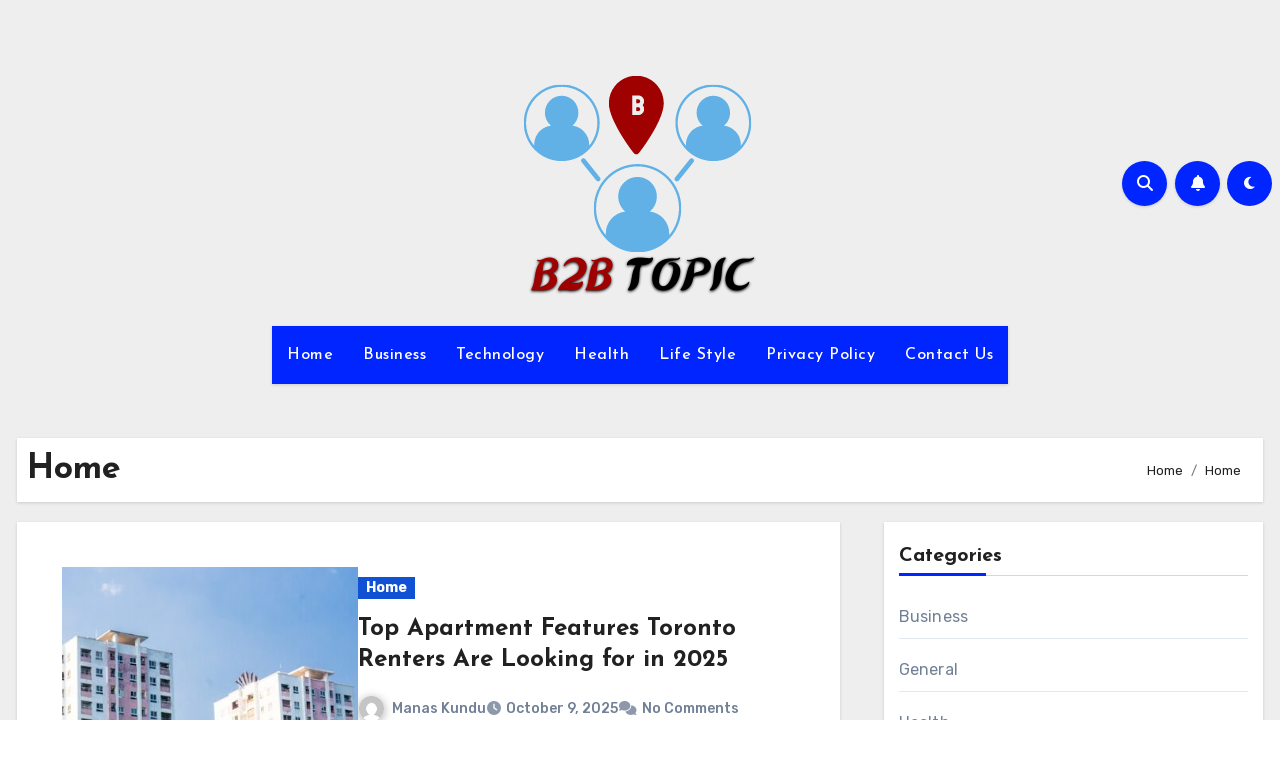

--- FILE ---
content_type: text/html; charset=UTF-8
request_url: https://b2btopic.com/category/home/
body_size: 20081
content:
<!DOCTYPE html>
<html lang="en-US" prefix="og: https://ogp.me/ns#">
<head>
<meta charset="UTF-8">
<meta name="viewport" content="width=device-width, initial-scale=1">
<link rel="profile" href="http://gmpg.org/xfn/11">

<!-- Search Engine Optimization by Rank Math PRO - https://rankmath.com/ -->
<title>Home - B2btopic.com</title>
<meta name="robots" content="index, follow, max-snippet:-1, max-video-preview:-1, max-image-preview:large"/>
<link rel="canonical" href="https://b2btopic.com/category/home/" />
<link rel="next" href="https://b2btopic.com/category/home/page/2/" />
<meta property="og:locale" content="en_US" />
<meta property="og:type" content="article" />
<meta property="og:title" content="Home - B2btopic.com" />
<meta property="og:url" content="https://b2btopic.com/category/home/" />
<meta property="og:site_name" content="b2btopic.com" />
<meta name="twitter:card" content="summary_large_image" />
<meta name="twitter:title" content="Home - B2btopic.com" />
<meta name="twitter:label1" content="Posts" />
<meta name="twitter:data1" content="19" />
<script type="application/ld+json" class="rank-math-schema-pro">{"@context":"https://schema.org","@graph":[{"@type":"Person","@id":"https://b2btopic.com/#person","name":"Manas","image":{"@type":"ImageObject","@id":"https://b2btopic.com/#logo","url":"https://b2btopic.com/wp-content/uploads/2022/01/cropped-B2B-LOGO.png","contentUrl":"https://b2btopic.com/wp-content/uploads/2022/01/cropped-B2B-LOGO.png","caption":"b2btopic.com","inLanguage":"en-US","width":"296","height":"226"}},{"@type":"WebSite","@id":"https://b2btopic.com/#website","url":"https://b2btopic.com","name":"b2btopic.com","publisher":{"@id":"https://b2btopic.com/#person"},"inLanguage":"en-US"},{"@type":"CollectionPage","@id":"https://b2btopic.com/category/home/#webpage","url":"https://b2btopic.com/category/home/","name":"Home - B2btopic.com","isPartOf":{"@id":"https://b2btopic.com/#website"},"inLanguage":"en-US"}]}</script>
<!-- /Rank Math WordPress SEO plugin -->

<link rel='dns-prefetch' href='//fonts.googleapis.com' />
<link rel="alternate" type="application/rss+xml" title="B2btopic.com &raquo; Feed" href="https://b2btopic.com/feed/" />
<link rel="alternate" type="application/rss+xml" title="B2btopic.com &raquo; Home Category Feed" href="https://b2btopic.com/category/home/feed/" />
<style id='wp-img-auto-sizes-contain-inline-css' type='text/css'>
img:is([sizes=auto i],[sizes^="auto," i]){contain-intrinsic-size:3000px 1500px}
/*# sourceURL=wp-img-auto-sizes-contain-inline-css */
</style>
<style id='wp-emoji-styles-inline-css' type='text/css'>

	img.wp-smiley, img.emoji {
		display: inline !important;
		border: none !important;
		box-shadow: none !important;
		height: 1em !important;
		width: 1em !important;
		margin: 0 0.07em !important;
		vertical-align: -0.1em !important;
		background: none !important;
		padding: 0 !important;
	}
/*# sourceURL=wp-emoji-styles-inline-css */
</style>
<style id='wp-block-library-inline-css' type='text/css'>
:root{--wp-block-synced-color:#7a00df;--wp-block-synced-color--rgb:122,0,223;--wp-bound-block-color:var(--wp-block-synced-color);--wp-editor-canvas-background:#ddd;--wp-admin-theme-color:#007cba;--wp-admin-theme-color--rgb:0,124,186;--wp-admin-theme-color-darker-10:#006ba1;--wp-admin-theme-color-darker-10--rgb:0,107,160.5;--wp-admin-theme-color-darker-20:#005a87;--wp-admin-theme-color-darker-20--rgb:0,90,135;--wp-admin-border-width-focus:2px}@media (min-resolution:192dpi){:root{--wp-admin-border-width-focus:1.5px}}.wp-element-button{cursor:pointer}:root .has-very-light-gray-background-color{background-color:#eee}:root .has-very-dark-gray-background-color{background-color:#313131}:root .has-very-light-gray-color{color:#eee}:root .has-very-dark-gray-color{color:#313131}:root .has-vivid-green-cyan-to-vivid-cyan-blue-gradient-background{background:linear-gradient(135deg,#00d084,#0693e3)}:root .has-purple-crush-gradient-background{background:linear-gradient(135deg,#34e2e4,#4721fb 50%,#ab1dfe)}:root .has-hazy-dawn-gradient-background{background:linear-gradient(135deg,#faaca8,#dad0ec)}:root .has-subdued-olive-gradient-background{background:linear-gradient(135deg,#fafae1,#67a671)}:root .has-atomic-cream-gradient-background{background:linear-gradient(135deg,#fdd79a,#004a59)}:root .has-nightshade-gradient-background{background:linear-gradient(135deg,#330968,#31cdcf)}:root .has-midnight-gradient-background{background:linear-gradient(135deg,#020381,#2874fc)}:root{--wp--preset--font-size--normal:16px;--wp--preset--font-size--huge:42px}.has-regular-font-size{font-size:1em}.has-larger-font-size{font-size:2.625em}.has-normal-font-size{font-size:var(--wp--preset--font-size--normal)}.has-huge-font-size{font-size:var(--wp--preset--font-size--huge)}.has-text-align-center{text-align:center}.has-text-align-left{text-align:left}.has-text-align-right{text-align:right}.has-fit-text{white-space:nowrap!important}#end-resizable-editor-section{display:none}.aligncenter{clear:both}.items-justified-left{justify-content:flex-start}.items-justified-center{justify-content:center}.items-justified-right{justify-content:flex-end}.items-justified-space-between{justify-content:space-between}.screen-reader-text{border:0;clip-path:inset(50%);height:1px;margin:-1px;overflow:hidden;padding:0;position:absolute;width:1px;word-wrap:normal!important}.screen-reader-text:focus{background-color:#ddd;clip-path:none;color:#444;display:block;font-size:1em;height:auto;left:5px;line-height:normal;padding:15px 23px 14px;text-decoration:none;top:5px;width:auto;z-index:100000}html :where(.has-border-color){border-style:solid}html :where([style*=border-top-color]){border-top-style:solid}html :where([style*=border-right-color]){border-right-style:solid}html :where([style*=border-bottom-color]){border-bottom-style:solid}html :where([style*=border-left-color]){border-left-style:solid}html :where([style*=border-width]){border-style:solid}html :where([style*=border-top-width]){border-top-style:solid}html :where([style*=border-right-width]){border-right-style:solid}html :where([style*=border-bottom-width]){border-bottom-style:solid}html :where([style*=border-left-width]){border-left-style:solid}html :where(img[class*=wp-image-]){height:auto;max-width:100%}:where(figure){margin:0 0 1em}html :where(.is-position-sticky){--wp-admin--admin-bar--position-offset:var(--wp-admin--admin-bar--height,0px)}@media screen and (max-width:600px){html :where(.is-position-sticky){--wp-admin--admin-bar--position-offset:0px}}

/*# sourceURL=wp-block-library-inline-css */
</style><style id='wp-block-categories-inline-css' type='text/css'>
.wp-block-categories{box-sizing:border-box}.wp-block-categories.alignleft{margin-right:2em}.wp-block-categories.alignright{margin-left:2em}.wp-block-categories.wp-block-categories-dropdown.aligncenter{text-align:center}.wp-block-categories .wp-block-categories__label{display:block;width:100%}
/*# sourceURL=https://b2btopic.com/wp-includes/blocks/categories/style.min.css */
</style>
<style id='wp-block-heading-inline-css' type='text/css'>
h1:where(.wp-block-heading).has-background,h2:where(.wp-block-heading).has-background,h3:where(.wp-block-heading).has-background,h4:where(.wp-block-heading).has-background,h5:where(.wp-block-heading).has-background,h6:where(.wp-block-heading).has-background{padding:1.25em 2.375em}h1.has-text-align-left[style*=writing-mode]:where([style*=vertical-lr]),h1.has-text-align-right[style*=writing-mode]:where([style*=vertical-rl]),h2.has-text-align-left[style*=writing-mode]:where([style*=vertical-lr]),h2.has-text-align-right[style*=writing-mode]:where([style*=vertical-rl]),h3.has-text-align-left[style*=writing-mode]:where([style*=vertical-lr]),h3.has-text-align-right[style*=writing-mode]:where([style*=vertical-rl]),h4.has-text-align-left[style*=writing-mode]:where([style*=vertical-lr]),h4.has-text-align-right[style*=writing-mode]:where([style*=vertical-rl]),h5.has-text-align-left[style*=writing-mode]:where([style*=vertical-lr]),h5.has-text-align-right[style*=writing-mode]:where([style*=vertical-rl]),h6.has-text-align-left[style*=writing-mode]:where([style*=vertical-lr]),h6.has-text-align-right[style*=writing-mode]:where([style*=vertical-rl]){rotate:180deg}
/*# sourceURL=https://b2btopic.com/wp-includes/blocks/heading/style.min.css */
</style>
<style id='wp-block-group-inline-css' type='text/css'>
.wp-block-group{box-sizing:border-box}:where(.wp-block-group.wp-block-group-is-layout-constrained){position:relative}
/*# sourceURL=https://b2btopic.com/wp-includes/blocks/group/style.min.css */
</style>
<style id='wp-block-group-theme-inline-css' type='text/css'>
:where(.wp-block-group.has-background){padding:1.25em 2.375em}
/*# sourceURL=https://b2btopic.com/wp-includes/blocks/group/theme.min.css */
</style>
<style id='wp-block-paragraph-inline-css' type='text/css'>
.is-small-text{font-size:.875em}.is-regular-text{font-size:1em}.is-large-text{font-size:2.25em}.is-larger-text{font-size:3em}.has-drop-cap:not(:focus):first-letter{float:left;font-size:8.4em;font-style:normal;font-weight:100;line-height:.68;margin:.05em .1em 0 0;text-transform:uppercase}body.rtl .has-drop-cap:not(:focus):first-letter{float:none;margin-left:.1em}p.has-drop-cap.has-background{overflow:hidden}:root :where(p.has-background){padding:1.25em 2.375em}:where(p.has-text-color:not(.has-link-color)) a{color:inherit}p.has-text-align-left[style*="writing-mode:vertical-lr"],p.has-text-align-right[style*="writing-mode:vertical-rl"]{rotate:180deg}
/*# sourceURL=https://b2btopic.com/wp-includes/blocks/paragraph/style.min.css */
</style>
<style id='global-styles-inline-css' type='text/css'>
:root{--wp--preset--aspect-ratio--square: 1;--wp--preset--aspect-ratio--4-3: 4/3;--wp--preset--aspect-ratio--3-4: 3/4;--wp--preset--aspect-ratio--3-2: 3/2;--wp--preset--aspect-ratio--2-3: 2/3;--wp--preset--aspect-ratio--16-9: 16/9;--wp--preset--aspect-ratio--9-16: 9/16;--wp--preset--color--black: #000000;--wp--preset--color--cyan-bluish-gray: #abb8c3;--wp--preset--color--white: #ffffff;--wp--preset--color--pale-pink: #f78da7;--wp--preset--color--vivid-red: #cf2e2e;--wp--preset--color--luminous-vivid-orange: #ff6900;--wp--preset--color--luminous-vivid-amber: #fcb900;--wp--preset--color--light-green-cyan: #7bdcb5;--wp--preset--color--vivid-green-cyan: #00d084;--wp--preset--color--pale-cyan-blue: #8ed1fc;--wp--preset--color--vivid-cyan-blue: #0693e3;--wp--preset--color--vivid-purple: #9b51e0;--wp--preset--gradient--vivid-cyan-blue-to-vivid-purple: linear-gradient(135deg,rgb(6,147,227) 0%,rgb(155,81,224) 100%);--wp--preset--gradient--light-green-cyan-to-vivid-green-cyan: linear-gradient(135deg,rgb(122,220,180) 0%,rgb(0,208,130) 100%);--wp--preset--gradient--luminous-vivid-amber-to-luminous-vivid-orange: linear-gradient(135deg,rgb(252,185,0) 0%,rgb(255,105,0) 100%);--wp--preset--gradient--luminous-vivid-orange-to-vivid-red: linear-gradient(135deg,rgb(255,105,0) 0%,rgb(207,46,46) 100%);--wp--preset--gradient--very-light-gray-to-cyan-bluish-gray: linear-gradient(135deg,rgb(238,238,238) 0%,rgb(169,184,195) 100%);--wp--preset--gradient--cool-to-warm-spectrum: linear-gradient(135deg,rgb(74,234,220) 0%,rgb(151,120,209) 20%,rgb(207,42,186) 40%,rgb(238,44,130) 60%,rgb(251,105,98) 80%,rgb(254,248,76) 100%);--wp--preset--gradient--blush-light-purple: linear-gradient(135deg,rgb(255,206,236) 0%,rgb(152,150,240) 100%);--wp--preset--gradient--blush-bordeaux: linear-gradient(135deg,rgb(254,205,165) 0%,rgb(254,45,45) 50%,rgb(107,0,62) 100%);--wp--preset--gradient--luminous-dusk: linear-gradient(135deg,rgb(255,203,112) 0%,rgb(199,81,192) 50%,rgb(65,88,208) 100%);--wp--preset--gradient--pale-ocean: linear-gradient(135deg,rgb(255,245,203) 0%,rgb(182,227,212) 50%,rgb(51,167,181) 100%);--wp--preset--gradient--electric-grass: linear-gradient(135deg,rgb(202,248,128) 0%,rgb(113,206,126) 100%);--wp--preset--gradient--midnight: linear-gradient(135deg,rgb(2,3,129) 0%,rgb(40,116,252) 100%);--wp--preset--font-size--small: 13px;--wp--preset--font-size--medium: 20px;--wp--preset--font-size--large: 36px;--wp--preset--font-size--x-large: 42px;--wp--preset--spacing--20: 0.44rem;--wp--preset--spacing--30: 0.67rem;--wp--preset--spacing--40: 1rem;--wp--preset--spacing--50: 1.5rem;--wp--preset--spacing--60: 2.25rem;--wp--preset--spacing--70: 3.38rem;--wp--preset--spacing--80: 5.06rem;--wp--preset--shadow--natural: 6px 6px 9px rgba(0, 0, 0, 0.2);--wp--preset--shadow--deep: 12px 12px 50px rgba(0, 0, 0, 0.4);--wp--preset--shadow--sharp: 6px 6px 0px rgba(0, 0, 0, 0.2);--wp--preset--shadow--outlined: 6px 6px 0px -3px rgb(255, 255, 255), 6px 6px rgb(0, 0, 0);--wp--preset--shadow--crisp: 6px 6px 0px rgb(0, 0, 0);}:root :where(.is-layout-flow) > :first-child{margin-block-start: 0;}:root :where(.is-layout-flow) > :last-child{margin-block-end: 0;}:root :where(.is-layout-flow) > *{margin-block-start: 24px;margin-block-end: 0;}:root :where(.is-layout-constrained) > :first-child{margin-block-start: 0;}:root :where(.is-layout-constrained) > :last-child{margin-block-end: 0;}:root :where(.is-layout-constrained) > *{margin-block-start: 24px;margin-block-end: 0;}:root :where(.is-layout-flex){gap: 24px;}:root :where(.is-layout-grid){gap: 24px;}body .is-layout-flex{display: flex;}.is-layout-flex{flex-wrap: wrap;align-items: center;}.is-layout-flex > :is(*, div){margin: 0;}body .is-layout-grid{display: grid;}.is-layout-grid > :is(*, div){margin: 0;}.has-black-color{color: var(--wp--preset--color--black) !important;}.has-cyan-bluish-gray-color{color: var(--wp--preset--color--cyan-bluish-gray) !important;}.has-white-color{color: var(--wp--preset--color--white) !important;}.has-pale-pink-color{color: var(--wp--preset--color--pale-pink) !important;}.has-vivid-red-color{color: var(--wp--preset--color--vivid-red) !important;}.has-luminous-vivid-orange-color{color: var(--wp--preset--color--luminous-vivid-orange) !important;}.has-luminous-vivid-amber-color{color: var(--wp--preset--color--luminous-vivid-amber) !important;}.has-light-green-cyan-color{color: var(--wp--preset--color--light-green-cyan) !important;}.has-vivid-green-cyan-color{color: var(--wp--preset--color--vivid-green-cyan) !important;}.has-pale-cyan-blue-color{color: var(--wp--preset--color--pale-cyan-blue) !important;}.has-vivid-cyan-blue-color{color: var(--wp--preset--color--vivid-cyan-blue) !important;}.has-vivid-purple-color{color: var(--wp--preset--color--vivid-purple) !important;}.has-black-background-color{background-color: var(--wp--preset--color--black) !important;}.has-cyan-bluish-gray-background-color{background-color: var(--wp--preset--color--cyan-bluish-gray) !important;}.has-white-background-color{background-color: var(--wp--preset--color--white) !important;}.has-pale-pink-background-color{background-color: var(--wp--preset--color--pale-pink) !important;}.has-vivid-red-background-color{background-color: var(--wp--preset--color--vivid-red) !important;}.has-luminous-vivid-orange-background-color{background-color: var(--wp--preset--color--luminous-vivid-orange) !important;}.has-luminous-vivid-amber-background-color{background-color: var(--wp--preset--color--luminous-vivid-amber) !important;}.has-light-green-cyan-background-color{background-color: var(--wp--preset--color--light-green-cyan) !important;}.has-vivid-green-cyan-background-color{background-color: var(--wp--preset--color--vivid-green-cyan) !important;}.has-pale-cyan-blue-background-color{background-color: var(--wp--preset--color--pale-cyan-blue) !important;}.has-vivid-cyan-blue-background-color{background-color: var(--wp--preset--color--vivid-cyan-blue) !important;}.has-vivid-purple-background-color{background-color: var(--wp--preset--color--vivid-purple) !important;}.has-black-border-color{border-color: var(--wp--preset--color--black) !important;}.has-cyan-bluish-gray-border-color{border-color: var(--wp--preset--color--cyan-bluish-gray) !important;}.has-white-border-color{border-color: var(--wp--preset--color--white) !important;}.has-pale-pink-border-color{border-color: var(--wp--preset--color--pale-pink) !important;}.has-vivid-red-border-color{border-color: var(--wp--preset--color--vivid-red) !important;}.has-luminous-vivid-orange-border-color{border-color: var(--wp--preset--color--luminous-vivid-orange) !important;}.has-luminous-vivid-amber-border-color{border-color: var(--wp--preset--color--luminous-vivid-amber) !important;}.has-light-green-cyan-border-color{border-color: var(--wp--preset--color--light-green-cyan) !important;}.has-vivid-green-cyan-border-color{border-color: var(--wp--preset--color--vivid-green-cyan) !important;}.has-pale-cyan-blue-border-color{border-color: var(--wp--preset--color--pale-cyan-blue) !important;}.has-vivid-cyan-blue-border-color{border-color: var(--wp--preset--color--vivid-cyan-blue) !important;}.has-vivid-purple-border-color{border-color: var(--wp--preset--color--vivid-purple) !important;}.has-vivid-cyan-blue-to-vivid-purple-gradient-background{background: var(--wp--preset--gradient--vivid-cyan-blue-to-vivid-purple) !important;}.has-light-green-cyan-to-vivid-green-cyan-gradient-background{background: var(--wp--preset--gradient--light-green-cyan-to-vivid-green-cyan) !important;}.has-luminous-vivid-amber-to-luminous-vivid-orange-gradient-background{background: var(--wp--preset--gradient--luminous-vivid-amber-to-luminous-vivid-orange) !important;}.has-luminous-vivid-orange-to-vivid-red-gradient-background{background: var(--wp--preset--gradient--luminous-vivid-orange-to-vivid-red) !important;}.has-very-light-gray-to-cyan-bluish-gray-gradient-background{background: var(--wp--preset--gradient--very-light-gray-to-cyan-bluish-gray) !important;}.has-cool-to-warm-spectrum-gradient-background{background: var(--wp--preset--gradient--cool-to-warm-spectrum) !important;}.has-blush-light-purple-gradient-background{background: var(--wp--preset--gradient--blush-light-purple) !important;}.has-blush-bordeaux-gradient-background{background: var(--wp--preset--gradient--blush-bordeaux) !important;}.has-luminous-dusk-gradient-background{background: var(--wp--preset--gradient--luminous-dusk) !important;}.has-pale-ocean-gradient-background{background: var(--wp--preset--gradient--pale-ocean) !important;}.has-electric-grass-gradient-background{background: var(--wp--preset--gradient--electric-grass) !important;}.has-midnight-gradient-background{background: var(--wp--preset--gradient--midnight) !important;}.has-small-font-size{font-size: var(--wp--preset--font-size--small) !important;}.has-medium-font-size{font-size: var(--wp--preset--font-size--medium) !important;}.has-large-font-size{font-size: var(--wp--preset--font-size--large) !important;}.has-x-large-font-size{font-size: var(--wp--preset--font-size--x-large) !important;}
/*# sourceURL=global-styles-inline-css */
</style>

<style id='classic-theme-styles-inline-css' type='text/css'>
/*! This file is auto-generated */
.wp-block-button__link{color:#fff;background-color:#32373c;border-radius:9999px;box-shadow:none;text-decoration:none;padding:calc(.667em + 2px) calc(1.333em + 2px);font-size:1.125em}.wp-block-file__button{background:#32373c;color:#fff;text-decoration:none}
/*# sourceURL=/wp-includes/css/classic-themes.min.css */
</style>
<link rel='stylesheet' id='ansar-import-css' href='https://b2btopic.com/wp-content/plugins/ansar-import/public/css/ansar-import-public.css?ver=2.0.9' type='text/css' media='all' />
<link rel='stylesheet' id='ez-toc-css' href='https://b2btopic.com/wp-content/plugins/easy-table-of-contents/assets/css/screen.min.css?ver=2.0.79.2' type='text/css' media='all' />
<style id='ez-toc-inline-css' type='text/css'>
div#ez-toc-container .ez-toc-title {font-size: 120%;}div#ez-toc-container .ez-toc-title {font-weight: 500;}div#ez-toc-container ul li , div#ez-toc-container ul li a {font-size: 95%;}div#ez-toc-container ul li , div#ez-toc-container ul li a {font-weight: 500;}div#ez-toc-container nav ul ul li {font-size: 90%;}.ez-toc-box-title {font-weight: bold; margin-bottom: 10px; text-align: center; text-transform: uppercase; letter-spacing: 1px; color: #666; padding-bottom: 5px;position:absolute;top:-4%;left:5%;background-color: inherit;transition: top 0.3s ease;}.ez-toc-box-title.toc-closed {top:-25%;}
.ez-toc-container-direction {direction: ltr;}.ez-toc-counter ul{counter-reset: item ;}.ez-toc-counter nav ul li a::before {content: counters(item, '.', decimal) '. ';display: inline-block;counter-increment: item;flex-grow: 0;flex-shrink: 0;margin-right: .2em; float: left; }.ez-toc-widget-direction {direction: ltr;}.ez-toc-widget-container ul{counter-reset: item ;}.ez-toc-widget-container nav ul li a::before {content: counters(item, '.', decimal) '. ';display: inline-block;counter-increment: item;flex-grow: 0;flex-shrink: 0;margin-right: .2em; float: left; }
/*# sourceURL=ez-toc-inline-css */
</style>
<link rel='stylesheet' id='blogus-fonts-css' href='//fonts.googleapis.com/css?family=Josefin+Sans%3A300%2C400%2C500%2C700%7COpen+Sans%3A300%2C400%2C600%2C700%7CKalam%3A300%2C400%2C700%7CRokkitt%3A300%2C400%2C700%7CJost%3A300%2C400%2C500%2C700%7CPoppins%3A300%2C400%2C500%2C600%2C700%7CLato%3A300%2C400%2C700%7CNoto+Serif%3A300%2C400%2C700%7CRaleway%3A300%2C400%2C500%2C700%7CRoboto%3A300%2C400%2C500%2C700%7CRubik%3A300%2C400%2C500%2C700&#038;display=swap&#038;subset=latin,latin-ext' type='text/css' media='all' />
<link rel='stylesheet' id='blogus-google-fonts-css' href='//fonts.googleapis.com/css?family=ABeeZee%7CAbel%7CAbril+Fatface%7CAclonica%7CAcme%7CActor%7CAdamina%7CAdvent+Pro%7CAguafina+Script%7CAkronim%7CAladin%7CAldrich%7CAlef%7CAlegreya%7CAlegreya+SC%7CAlegreya+Sans%7CAlegreya+Sans+SC%7CAlex+Brush%7CAlfa+Slab+One%7CAlice%7CAlike%7CAlike+Angular%7CAllan%7CAllerta%7CAllerta+Stencil%7CAllura%7CAlmendra%7CAlmendra+Display%7CAlmendra+SC%7CAmarante%7CAmaranth%7CAmatic+SC%7CAmatica+SC%7CAmethysta%7CAmiko%7CAmiri%7CAmita%7CAnaheim%7CAndada%7CAndika%7CAngkor%7CAnnie+Use+Your+Telescope%7CAnonymous+Pro%7CAntic%7CAntic+Didone%7CAntic+Slab%7CAnton%7CArapey%7CArbutus%7CArbutus+Slab%7CArchitects+Daughter%7CArchivo+Black%7CArchivo+Narrow%7CAref+Ruqaa%7CArima+Madurai%7CArimo%7CArizonia%7CArmata%7CArtifika%7CArvo%7CArya%7CAsap%7CAsar%7CAsset%7CAssistant%7CAstloch%7CAsul%7CAthiti%7CAtma%7CAtomic+Age%7CAubrey%7CAudiowide%7CAutour+One%7CAverage%7CAverage+Sans%7CAveria+Gruesa+Libre%7CAveria+Libre%7CAveria+Sans+Libre%7CAveria+Serif+Libre%7CBad+Script%7CBaloo%7CBaloo+Bhai%7CBaloo+Da%7CBaloo+Thambi%7CBalthazar%7CBangers%7CBasic%7CBattambang%7CBaumans%7CBayon%7CBelgrano%7CBelleza%7CBenchNine%7CBentham%7CBerkshire+Swash%7CBevan%7CBigelow+Rules%7CBigshot+One%7CBilbo%7CBilbo+Swash+Caps%7CBioRhyme%7CBioRhyme+Expanded%7CBiryani%7CBitter%7CBlack+Ops+One%7CBokor%7CBonbon%7CBoogaloo%7CBowlby+One%7CBowlby+One+SC%7CBrawler%7CBree+Serif%7CBubblegum+Sans%7CBubbler+One%7CBuda%7CBuenard%7CBungee%7CBungee+Hairline%7CBungee+Inline%7CBungee+Outline%7CBungee+Shade%7CButcherman%7CButterfly+Kids%7CCabin%7CCabin+Condensed%7CCabin+Sketch%7CCaesar+Dressing%7CCagliostro%7CCairo%7CCalligraffitti%7CCambay%7CCambo%7CCandal%7CCantarell%7CCantata+One%7CCantora+One%7CCapriola%7CCardo%7CCarme%7CCarrois+Gothic%7CCarrois+Gothic+SC%7CCarter+One%7CCatamaran%7CCaudex%7CCaveat%7CCaveat+Brush%7CCedarville+Cursive%7CCeviche+One%7CChanga%7CChanga+One%7CChango%7CChathura%7CChau+Philomene+One%7CChela+One%7CChelsea+Market%7CChenla%7CCherry+Cream+Soda%7CCherry+Swash%7CChewy%7CChicle%7CChivo%7CChonburi%7CCinzel%7CCinzel+Decorative%7CClicker+Script%7CCoda%7CCoda+Caption%7CCodystar%7CCoiny%7CCombo%7CComfortaa%7CComing+Soon%7CConcert+One%7CCondiment%7CContent%7CContrail+One%7CConvergence%7CCookie%7CCopse%7CCorben%7CCormorant%7CCormorant+Garamond%7CCormorant+Infant%7CCormorant+SC%7CCormorant+Unicase%7CCormorant+Upright%7CCourgette%7CCousine%7CCoustard%7CCovered+By+Your+Grace%7CCrafty+Girls%7CCreepster%7CCrete+Round%7CCrimson+Text%7CCroissant+One%7CCrushed%7CCuprum%7CCutive%7CCutive+Mono%7CDamion%7CDancing+Script%7CDangrek%7CDavid+Libre%7CDawning+of+a+New+Day%7CDays+One%7CDekko%7CDelius%7CDelius+Swash+Caps%7CDelius+Unicase%7CDella+Respira%7CDenk+One%7CDevonshire%7CDhurjati%7CDidact+Gothic%7CDiplomata%7CDiplomata+SC%7CDomine%7CDonegal+One%7CDoppio+One%7CDorsa%7CDosis%7CDr+Sugiyama%7CDroid+Sans%7CDroid+Sans+Mono%7CDroid+Serif%7CDuru+Sans%7CDynalight%7CEB+Garamond%7CEagle+Lake%7CEater%7CEconomica%7CEczar%7CEk+Mukta%7CEl+Messiri%7CElectrolize%7CElsie%7CElsie+Swash+Caps%7CEmblema+One%7CEmilys+Candy%7CEngagement%7CEnglebert%7CEnriqueta%7CErica+One%7CEsteban%7CEuphoria+Script%7CEwert%7CExo%7CExo+2%7CExpletus+Sans%7CFanwood+Text%7CFarsan%7CFascinate%7CFascinate+Inline%7CFaster+One%7CFasthand%7CFauna+One%7CFederant%7CFedero%7CFelipa%7CFenix%7CFinger+Paint%7CFira+Mono%7CFira+Sans%7CFjalla+One%7CFjord+One%7CFlamenco%7CFlavors%7CFondamento%7CFontdiner+Swanky%7CForum%7CFrancois+One%7CFrank+Ruhl+Libre%7CFreckle+Face%7CFredericka+the+Great%7CFredoka+One%7CFreehand%7CFresca%7CFrijole%7CFruktur%7CFugaz+One%7CGFS+Didot%7CGFS+Neohellenic%7CGabriela%7CGafata%7CGalada%7CGaldeano%7CGalindo%7CGentium+Basic%7CGentium+Book+Basic%7CGeo%7CGeostar%7CGeostar+Fill%7CGermania+One%7CGidugu%7CGilda+Display%7CGive+You+Glory%7CGlass+Antiqua%7CGlegoo%7CGloria+Hallelujah%7CGoblin+One%7CGochi+Hand%7CGorditas%7CGoudy+Bookletter+1911%7CGraduate%7CGrand+Hotel%7CGravitas+One%7CGreat+Vibes%7CGriffy%7CGruppo%7CGudea%7CGurajada%7CHabibi%7CHalant%7CHammersmith+One%7CHanalei%7CHanalei+Fill%7CHandlee%7CHanuman%7CHappy+Monkey%7CHarmattan%7CHeadland+One%7CHeebo%7CHenny+Penny%7CHerr+Von+Muellerhoff%7CHind%7CHind+Guntur%7CHind+Madurai%7CHind+Siliguri%7CHind+Vadodara%7CHoltwood+One+SC%7CHomemade+Apple%7CHomenaje%7CIM+Fell+DW+Pica%7CIM+Fell+DW+Pica+SC%7CIM+Fell+Double+Pica%7CIM+Fell+Double+Pica+SC%7CIM+Fell+English%7CIM+Fell+English+SC%7CIM+Fell+French+Canon%7CIM+Fell+French+Canon+SC%7CIM+Fell+Great+Primer%7CIM+Fell+Great+Primer+SC%7CIceberg%7CIceland%7CImprima%7CInconsolata%7CInder%7CIndie+Flower%7CInika%7CInknut+Antiqua%7CIrish+Grover%7CIstok+Web%7CItaliana%7CItalianno%7CItim%7CJacques+Francois%7CJacques+Francois+Shadow%7CJaldi%7CJim+Nightshade%7CJockey+One%7CJolly+Lodger%7CJomhuria%7CJosefin+Sans%7CJosefin+Slab%7CJoti+One%7CJudson%7CJulee%7CJulius+Sans+One%7CJunge%7CJura%7CJust+Another+Hand%7CJust+Me+Again+Down+Here%7CKadwa%7CKalam%7CKameron%7CKanit%7CKantumruy%7CKarla%7CKarma%7CKatibeh%7CKaushan+Script%7CKavivanar%7CKavoon%7CKdam+Thmor%7CKeania+One%7CKelly+Slab%7CKenia%7CKhand%7CKhmer%7CKhula%7CKite+One%7CKnewave%7CKotta+One%7CKoulen%7CKranky%7CKreon%7CKristi%7CKrona+One%7CKumar+One%7CKumar+One+Outline%7CKurale%7CLa+Belle+Aurore%7CLaila%7CLakki+Reddy%7CLalezar%7CLancelot%7CLateef%7CLato%7CLeague+Script%7CLeckerli+One%7CLedger%7CLekton%7CLemon%7CLemonada%7CLibre+Baskerville%7CLibre+Franklin%7CLife+Savers%7CLilita+One%7CLily+Script+One%7CLimelight%7CLinden+Hill%7CLobster%7CLobster+Two%7CLondrina+Outline%7CLondrina+Shadow%7CLondrina+Sketch%7CLondrina+Solid%7CLora%7CLove+Ya+Like+A+Sister%7CLoved+by+the+King%7CLovers+Quarrel%7CLuckiest+Guy%7CLusitana%7CLustria%7CMacondo%7CMacondo+Swash+Caps%7CMada%7CMagra%7CMaiden+Orange%7CMaitree%7CMako%7CMallanna%7CMandali%7CMarcellus%7CMarcellus+SC%7CMarck+Script%7CMargarine%7CMarko+One%7CMarmelad%7CMartel%7CMartel+Sans%7CMarvel%7CMate%7CMate+SC%7CMaven+Pro%7CMcLaren%7CMeddon%7CMedievalSharp%7CMedula+One%7CMeera+Inimai%7CMegrim%7CMeie+Script%7CMerienda%7CMerienda+One%7CMerriweather%7CMerriweather+Sans%7CMetal%7CMetal+Mania%7CMetamorphous%7CMetrophobic%7CMichroma%7CMilonga%7CMiltonian%7CMiltonian+Tattoo%7CMiniver%7CMiriam+Libre%7CMirza%7CMiss+Fajardose%7CMitr%7CModak%7CModern+Antiqua%7CMogra%7CMolengo%7CMolle%7CMonda%7CMonofett%7CMonoton%7CMonsieur+La+Doulaise%7CMontaga%7CMontez%7CMontserrat%7CMontserrat+Alternates%7CMontserrat+Subrayada%7CMoul%7CMoulpali%7CMountains+of+Christmas%7CMouse+Memoirs%7CMr+Bedfort%7CMr+Dafoe%7CMr+De+Haviland%7CMrs+Saint+Delafield%7CMrs+Sheppards%7CMukta+Vaani%7CMuli%7CMystery+Quest%7CNTR%7CNeucha%7CNeuton%7CNew+Rocker%7CNews+Cycle%7CNiconne%7CNixie+One%7CNobile%7CNokora%7CNorican%7CNosifer%7CNothing+You+Could+Do%7CNoticia+Text%7CNoto+Sans%7CNoto+Serif%7CNova+Cut%7CNova+Flat%7CNova+Mono%7CNova+Oval%7CNova+Round%7CNova+Script%7CNova+Slim%7CNova+Square%7CNumans%7CNunito%7COdor+Mean+Chey%7COffside%7COld+Standard+TT%7COldenburg%7COleo+Script%7COleo+Script+Swash+Caps%7COpen+Sans%7COpen+Sans+Condensed%7COranienbaum%7COrbitron%7COregano%7COrienta%7COriginal+Surfer%7COswald%7COver+the+Rainbow%7COverlock%7COverlock+SC%7COvo%7COxygen%7COxygen+Mono%7CPT+Mono%7CPT+Sans%7CPT+Sans+Caption%7CPT+Sans+Narrow%7CPT+Serif%7CPT+Serif+Caption%7CPacifico%7CPalanquin%7CPalanquin+Dark%7CPaprika%7CParisienne%7CPassero+One%7CPassion+One%7CPathway+Gothic+One%7CPatrick+Hand%7CPatrick+Hand+SC%7CPattaya%7CPatua+One%7CPavanam%7CPaytone+One%7CPeddana%7CPeralta%7CPermanent+Marker%7CPetit+Formal+Script%7CPetrona%7CPhilosopher%7CPiedra%7CPinyon+Script%7CPirata+One%7CPlaster%7CPlay%7CPlayball%7CPlayfair+Display%7CPlayfair+Display+SC%7CPodkova%7CPoiret+One%7CPoller+One%7CPoly%7CPompiere%7CPontano+Sans%7CPoppins%7CPort+Lligat+Sans%7CPort+Lligat+Slab%7CPragati+Narrow%7CPrata%7CPreahvihear%7CPress+Start+2P%7CPridi%7CPrincess+Sofia%7CProciono%7CPrompt%7CProsto+One%7CProza+Libre%7CPuritan%7CPurple+Purse%7CQuando%7CQuantico%7CQuattrocento%7CQuattrocento+Sans%7CQuestrial%7CQuicksand%7CQuintessential%7CQwigley%7CRacing+Sans+One%7CRadley%7CRajdhani%7CRakkas%7CRaleway%7CRaleway+Dots%7CRamabhadra%7CRamaraja%7CRambla%7CRammetto+One%7CRanchers%7CRancho%7CRanga%7CRasa%7CRationale%7CRavi+Prakash%7CRedressed%7CReem+Kufi%7CReenie+Beanie%7CRevalia%7CRhodium+Libre%7CRibeye%7CRibeye+Marrow%7CRighteous%7CRisque%7CRoboto%7CRoboto+Condensed%7CRoboto+Mono%7CRoboto+Slab%7CRochester%7CRock+Salt%7CRokkitt%7CRomanesco%7CRopa+Sans%7CRosario%7CRosarivo%7CRouge+Script%7CRozha+One%7CRubik%7CRubik+Mono+One%7CRubik+One%7CRuda%7CRufina%7CRuge+Boogie%7CRuluko%7CRum+Raisin%7CRuslan+Display%7CRusso+One%7CRuthie%7CRye%7CSacramento%7CSahitya%7CSail%7CSalsa%7CSanchez%7CSancreek%7CSansita+One%7CSarala%7CSarina%7CSarpanch%7CSatisfy%7CScada%7CScheherazade%7CSchoolbell%7CScope+One%7CSeaweed+Script%7CSecular+One%7CSevillana%7CSeymour+One%7CShadows+Into+Light%7CShadows+Into+Light+Two%7CShanti%7CShare%7CShare+Tech%7CShare+Tech+Mono%7CShojumaru%7CShort+Stack%7CShrikhand%7CSiemreap%7CSigmar+One%7CSignika%7CSignika+Negative%7CSimonetta%7CSintony%7CSirin+Stencil%7CSix+Caps%7CSkranji%7CSlabo+13px%7CSlabo+27px%7CSlackey%7CSmokum%7CSmythe%7CSniglet%7CSnippet%7CSnowburst+One%7CSofadi+One%7CSofia%7CSonsie+One%7CSorts+Mill+Goudy%7CSource+Code+Pro%7CSource+Sans+Pro%7CSource+Serif+Pro%7CSpace+Mono%7CSpecial+Elite%7CSpicy+Rice%7CSpinnaker%7CSpirax%7CSquada+One%7CSree+Krushnadevaraya%7CSriracha%7CStalemate%7CStalinist+One%7CStardos+Stencil%7CStint+Ultra+Condensed%7CStint+Ultra+Expanded%7CStoke%7CStrait%7CSue+Ellen+Francisco%7CSuez+One%7CSumana%7CSunshiney%7CSupermercado+One%7CSura%7CSuranna%7CSuravaram%7CSuwannaphum%7CSwanky+and+Moo+Moo%7CSyncopate%7CTangerine%7CTaprom%7CTauri%7CTaviraj%7CTeko%7CTelex%7CTenali+Ramakrishna%7CTenor+Sans%7CText+Me+One%7CThe+Girl+Next+Door%7CTienne%7CTillana%7CTimmana%7CTinos%7CTitan+One%7CTitillium+Web%7CTrade+Winds%7CTrirong%7CTrocchi%7CTrochut%7CTrykker%7CTulpen+One%7CUbuntu%7CUbuntu+Condensed%7CUbuntu+Mono%7CUltra%7CUncial+Antiqua%7CUnderdog%7CUnica+One%7CUnifrakturCook%7CUnifrakturMaguntia%7CUnkempt%7CUnlock%7CUnna%7CVT323%7CVampiro+One%7CVarela%7CVarela+Round%7CVast+Shadow%7CVesper+Libre%7CVibur%7CVidaloka%7CViga%7CVoces%7CVolkhov%7CVollkorn%7CVoltaire%7CWaiting+for+the+Sunrise%7CWallpoet%7CWalter+Turncoat%7CWarnes%7CWellfleet%7CWendy+One%7CWire+One%7CWork+Sans%7CYanone+Kaffeesatz%7CYantramanav%7CYatra+One%7CYellowtail%7CYeseva+One%7CYesteryear%7CYrsa%7CZeyada&#038;subset=latin%2Clatin-ext' type='text/css' media='all' />
<link rel='stylesheet' id='bootstrap-css' href='https://b2btopic.com/wp-content/cache/autoptimize/css/autoptimize_single_531c7f6cc193e3dd85d7e929bbc3aad9.css?ver=6.9' type='text/css' media='all' />
<link rel='stylesheet' id='blogus-style-css' href='https://b2btopic.com/wp-content/cache/autoptimize/css/autoptimize_single_93f999782789a90d3ac7df6b694ba0b3.css?ver=6.9' type='text/css' media='all' />
<link rel='stylesheet' id='blogus-default-css' href='https://b2btopic.com/wp-content/cache/autoptimize/css/autoptimize_single_781731cb36a254801f070ab77dd76805.css?ver=6.9' type='text/css' media='all' />
<link rel='stylesheet' id='all-css-css' href='https://b2btopic.com/wp-content/cache/autoptimize/css/autoptimize_single_83c96e2016033f9d896c39dec6839543.css?ver=6.9' type='text/css' media='all' />
<link rel='stylesheet' id='dark-css' href='https://b2btopic.com/wp-content/cache/autoptimize/css/autoptimize_single_dc7ed9fc02f0b4f6df6b4dfaae5a0443.css?ver=6.9' type='text/css' media='all' />
<link rel='stylesheet' id='swiper-bundle-css-css' href='https://b2btopic.com/wp-content/cache/autoptimize/css/autoptimize_single_9b51d6d2d6952aa25f82f8ca7b554248.css?ver=6.9' type='text/css' media='all' />
<link rel='stylesheet' id='smartmenus-css' href='https://b2btopic.com/wp-content/cache/autoptimize/css/autoptimize_single_efde01f2fc13addf2e0ebabda8471d2d.css?ver=6.9' type='text/css' media='all' />
<link rel='stylesheet' id='animate-css' href='https://b2btopic.com/wp-content/cache/autoptimize/css/autoptimize_single_fcb641a126ce1c2ea8fbb3efec7c347a.css?ver=6.9' type='text/css' media='all' />
<script type="text/javascript" src="https://b2btopic.com/wp-includes/js/jquery/jquery.min.js?ver=3.7.1" id="jquery-core-js"></script>
<script type="text/javascript" src="https://b2btopic.com/wp-includes/js/jquery/jquery-migrate.min.js?ver=3.4.1" id="jquery-migrate-js"></script>
<script type="text/javascript" src="https://b2btopic.com/wp-content/plugins/ansar-import/public/js/ansar-import-public.js?ver=2.0.9" id="ansar-import-js"></script>
<script type="text/javascript" src="https://b2btopic.com/wp-content/themes/blogus/js/navigation.js?ver=6.9" id="blogus-navigation-js"></script>
<script type="text/javascript" src="https://b2btopic.com/wp-content/themes/blogus/js/bootstrap.js?ver=6.9" id="blogus_bootstrap_script-js"></script>
<script type="text/javascript" src="https://b2btopic.com/wp-content/themes/blogus/js/swiper-bundle.js?ver=6.9" id="swiper-bundle-js"></script>
<script type="text/javascript" src="https://b2btopic.com/wp-content/themes/blogus/js/main.js?ver=6.9" id="blogus_main-js-js"></script>
<script type="text/javascript" src="https://b2btopic.com/wp-content/themes/blogus/js/sticksy.min.js?ver=6.9" id="sticksy-js-js"></script>
<script type="text/javascript" src="https://b2btopic.com/wp-content/themes/blogus/js/jquery.smartmenus.js?ver=6.9" id="smartmenus-js-js"></script>
<script type="text/javascript" src="https://b2btopic.com/wp-content/themes/blogus/js/jquery.smartmenus.bootstrap.js?ver=6.9" id="bootstrap-smartmenus-js-js"></script>
<script type="text/javascript" src="https://b2btopic.com/wp-content/themes/blogus/js/jquery.cookie.min.js?ver=6.9" id="jquery-cookie-js"></script>
<link rel="https://api.w.org/" href="https://b2btopic.com/wp-json/" /><link rel="alternate" title="JSON" type="application/json" href="https://b2btopic.com/wp-json/wp/v2/categories/2" /><link rel="EditURI" type="application/rsd+xml" title="RSD" href="https://b2btopic.com/xmlrpc.php?rsd" />
<meta name="generator" content="WordPress 6.9" />
<meta name="google-site-verification" content="zskHGZydis-2jFhbbpaeDCtgfr47VLFhHcxPclQI_oY" />
    <style>
    .bs-blog-post p:nth-of-type(1)::first-letter {
        display: none;
    }
    </style>
    <style type="text/css" id="custom-background-css">
        :root {
            --wrap-color: #eee        }
    </style>
    <style type="text/css">
                    .site-title,
            .site-description {
                position: absolute;
                clip: rect(1px, 1px, 1px, 1px);
            }
            </style>
    </head>
<body class="archive category category-home category-2 wp-custom-logo wp-embed-responsive wp-theme-blogus hfeed  ta-hide-date-author-in-list defaultcolor" >
<div id="page" class="site">
<a class="skip-link screen-reader-text" href="#content">
Skip to content</a>
    
<!--wrapper-->
<div class="wrapper" id="custom-background-css">
        <!--==================== TOP BAR ====================-->
        <!--header-->
    <header class="bs-default">
      <div class="clearfix"></div>
      <!-- Main Menu Area-->
      <div class="bs-header-main d-none d-lg-block" style="background-image: url('');">
        <div class="inner">
          <div class="container">
            <div class="row align-items-center">
              <div class="col-md-3 left-nav">
                              </div>
              <div class="navbar-header col-md-6">
                  <!-- Display the Custom Logo -->
                  <div class="site-logo">
                      <a href="https://b2btopic.com/" class="navbar-brand" rel="home"><img width="296" height="226" src="https://b2btopic.com/wp-content/uploads/2022/01/cropped-cropped-B2B-LOGO.png" class="custom-logo" alt="B2btopic.com" decoding="async" fetchpriority="high" /></a>                  </div>
                  <div class="site-branding-text d-none">
                                          <p class="site-title"> <a href="https://b2btopic.com/" rel="home">B2btopic.com</a></p>
                                          <p class="site-description">Business Blog</p>
                  </div>
              </div>     
              <div class="col-md-3">
                <div class="info-right right-nav d-flex align-items-center justify-content-center justify-content-md-end">
                             <a class="msearch ml-auto"  data-bs-target="#exampleModal"  href="#" data-bs-toggle="modal">
                <i class="fa fa-search"></i>
            </a> 
                  <a class="subscribe-btn" href="#"  target="_blank"   ><i class="fas fa-bell"></i></a>
                  
            <label class="switch" for="switch">
                <input type="checkbox" name="theme" id="switch" class="defaultcolor" data-skin-mode="defaultcolor">
                <span class="slider"></span>
            </label>
                      
                </div>
              </div>
            </div>
          </div>
        </div>
      </div>
      <!-- /Main Menu Area-->
      <div class="bs-menu-full">
        <nav class="navbar navbar-expand-lg navbar-wp">
          <div class="container"> 
            <!-- Mobile Header -->
            <div class="m-header align-items-center">
                <!-- navbar-toggle -->
                <button class="navbar-toggler x collapsed" type="button" data-bs-toggle="collapse"
                  data-bs-target="#navbar-wp" aria-controls="navbar-wp" aria-expanded="false"
                  aria-label="Toggle navigation"> 
                    <span class="icon-bar"></span>
                    <span class="icon-bar"></span>
                    <span class="icon-bar"></span>
                </button>
                <div class="navbar-header">
                  <!-- Display the Custom Logo -->
                  <div class="site-logo">
                      <a href="https://b2btopic.com/" class="navbar-brand" rel="home"><img width="296" height="226" src="https://b2btopic.com/wp-content/uploads/2022/01/cropped-cropped-B2B-LOGO.png" class="custom-logo" alt="B2btopic.com" decoding="async" /></a>                  </div>
                  <div class="site-branding-text d-none">
                    <div class="site-title"><a href="https://b2btopic.com/" rel="home">B2btopic.com</a></div>
                    <p class="site-description">Business Blog</p>
                  </div>
                </div>
                <div class="right-nav"> 
                  <!-- /navbar-toggle -->
                                      <a class="msearch ml-auto" href="#" data-bs-target="#exampleModal" data-bs-toggle="modal"> <i class="fa fa-search"></i> </a>
                                  </div>
            </div>
            <!-- /Mobile Header -->
            <!-- Navigation -->
              <div class="collapse navbar-collapse" id="navbar-wp">
                <ul id="menu-primary" class="nav navbar-nav mx-auto "><li id="menu-item-573" class="menu-item menu-item-type-custom menu-item-object-custom menu-item-home menu-item-573"><a class="nav-link" title="Home" href="https://b2btopic.com">Home</a></li>
<li id="menu-item-574" class="menu-item menu-item-type-taxonomy menu-item-object-category menu-item-574"><a class="nav-link" title="Business" href="https://b2btopic.com/category/business/">Business</a></li>
<li id="menu-item-575" class="menu-item menu-item-type-taxonomy menu-item-object-category menu-item-575"><a class="nav-link" title="Technology" href="https://b2btopic.com/category/technology/">Technology</a></li>
<li id="menu-item-576" class="menu-item menu-item-type-taxonomy menu-item-object-category menu-item-576"><a class="nav-link" title="Health" href="https://b2btopic.com/category/health/">Health</a></li>
<li id="menu-item-596" class="menu-item menu-item-type-taxonomy menu-item-object-category menu-item-596"><a class="nav-link" title="Life Style" href="https://b2btopic.com/category/life-style/">Life Style</a></li>
<li id="menu-item-594" class="menu-item menu-item-type-post_type menu-item-object-page menu-item-privacy-policy menu-item-594"><a class="nav-link" title="Privacy Policy" href="https://b2btopic.com/privacy-policy/">Privacy Policy</a></li>
<li id="menu-item-595" class="menu-item menu-item-type-post_type menu-item-object-page menu-item-595"><a class="nav-link" title="Contact Us" href="https://b2btopic.com/contact-us/">Contact Us</a></li>
</ul>              </div>
            <!-- /Navigation -->
          </div>
        </nav>
      </div>
      <!--/main Menu Area-->
    </header>
    <!--/header-->
    <!--mainfeatured start-->
    <div class="mainfeatured mb-4">
        <!--container-->
        <div class="container">
            <!--row-->
            <div class="row">              
                  
            </div><!--/row-->
        </div><!--/container-->
    </div>
    <!--mainfeatured end-->
            <main id="content" class="archive-class">
    <div class="container">
                <div class="bs-card-box page-entry-title">
                            <div class="page-entry-title-box">
                <h1 class="entry-title title mb-0">Home</h1>
                </div>        <div class="bs-breadcrumb-section">
            <div class="overlay">
                <div class="container">
                    <div class="row">
                        <nav aria-label="breadcrumb">
                            <ol class="breadcrumb">
                                <div role="navigation" aria-label="Breadcrumbs" class="breadcrumb-trail breadcrumbs" itemprop="breadcrumb"><ul class="breadcrumb trail-items" itemscope itemtype="http://schema.org/BreadcrumbList"><meta name="numberOfItems" content="2" /><meta name="itemListOrder" content="Ascending" /><li itemprop="itemListElement breadcrumb-item" itemscope itemtype="http://schema.org/ListItem" class="trail-item breadcrumb-item  trail-begin"><a href="https://b2btopic.com/" rel="home" itemprop="item"><span itemprop="name">Home</span></a><meta itemprop="position" content="1" /></li><li itemprop="itemListElement breadcrumb-item" itemscope itemtype="http://schema.org/ListItem" class="trail-item breadcrumb-item  trail-end"><span itemprop="name"><span itemprop="name">Home</span></span><meta itemprop="position" content="2" /></li></ul></div> 
                            </ol>
                        </nav>
                    </div>
                </div>
            </div>
        </div>
            </div>
            <!--row-->
        <div class="row">
                    
            <!--col-lg-8-->
                    <div class="col-lg-8 content-right">
                <div id="blog-list" class="blog-post-list">
     
        <div id="post-844" class="bs-blog-post list-blog post-844 post type-post status-publish format-standard has-post-thumbnail hentry category-home tag-apartment-features tag-toronto-renters">
                        <div class="bs-blog-thumb lg back-img" style="background-image: url('https://b2btopic.com/wp-content/uploads/2025/10/leohoho-nyWBX6cuR14-unsplash-640x380.jpg');">
                <a href="https://b2btopic.com/top-apartment-features-toronto-renters/" class="link-div"></a>
            </div> 
                    <article class="small col text-xs">
                          <div class="bs-blog-category">
            
                    <a class="blogus-categories category-color-1" href="https://b2btopic.com/category/home/" alt="View all posts in Home"> 
                        Home
                    </a>        </div>
                      <h4 class="title"><a href="https://b2btopic.com/top-apartment-features-toronto-renters/">Top Apartment Features Toronto Renters Are Looking for in 2025</a></h4>
              
        <div class="bs-blog-meta">
                <span class="bs-author"> 
            <a class="auth" href="https://b2btopic.com/author/b-rakshit93rediffmail-com/"> 
            <img alt='' src='https://secure.gravatar.com/avatar/dc1a44d68e261786a08c05358c7bf07efe7fe330e189ad6951a429a903b48275?s=150&#038;d=mm&#038;r=g' srcset='https://secure.gravatar.com/avatar/dc1a44d68e261786a08c05358c7bf07efe7fe330e189ad6951a429a903b48275?s=300&#038;d=mm&#038;r=g 2x' class='avatar avatar-150 photo' height='150' width='150' decoding='async'/>Manas Kundu            </a> 
        </span>
            <span class="bs-blog-date">
            <a href="https://b2btopic.com/2025/10/"><time datetime="">October 9, 2025</time></a>
        </span>
            <span class="comments-link"> 
            <a href="https://b2btopic.com/top-apartment-features-toronto-renters/">
            <span>
                No Comments            </span>
        </a> 
        </span>
            </div>
    <p>The rental market in Toronto is changing fast. Renters today want more from their living spaces than ever before. In 2025, expectations are even higher. Location and price still matter,&hellip;</p>
            </article>
        </div> 
     
        <div id="post-599" class="bs-blog-post list-blog post-599 post type-post status-publish format-standard has-post-thumbnail hentry category-home tag-painting-contractor">
                        <div class="bs-blog-thumb lg back-img" style="background-image: url('https://b2btopic.com/wp-content/uploads/2024/04/pexels-tima-miroshnichenko-6474133-640x380.jpg');">
                <a href="https://b2btopic.com/best-painting-contractor-for-your-home/" class="link-div"></a>
            </div> 
                    <article class="small col text-xs">
                          <div class="bs-blog-category">
            
                    <a class="blogus-categories category-color-1" href="https://b2btopic.com/category/home/" alt="View all posts in Home"> 
                        Home
                    </a>        </div>
                      <h4 class="title"><a href="https://b2btopic.com/best-painting-contractor-for-your-home/">Top 4 Tips for Choosing the Best Painting Contractor for Your Home</a></h4>
              
        <div class="bs-blog-meta">
                <span class="bs-author"> 
            <a class="auth" href="https://b2btopic.com/author/b-rakshit93rediffmail-com/"> 
            <img alt='' src='https://secure.gravatar.com/avatar/dc1a44d68e261786a08c05358c7bf07efe7fe330e189ad6951a429a903b48275?s=150&#038;d=mm&#038;r=g' srcset='https://secure.gravatar.com/avatar/dc1a44d68e261786a08c05358c7bf07efe7fe330e189ad6951a429a903b48275?s=300&#038;d=mm&#038;r=g 2x' class='avatar avatar-150 photo' height='150' width='150' decoding='async'/>Manas Kundu            </a> 
        </span>
            <span class="bs-blog-date">
            <a href="https://b2btopic.com/2024/04/"><time datetime="">April 8, 2024</time></a>
        </span>
            <span class="comments-link"> 
            <a href="https://b2btopic.com/best-painting-contractor-for-your-home/">
            <span>
                No Comments            </span>
        </a> 
        </span>
            </div>
    <p>Has it been ages since you applied a fresh coat of paint to your home? Washed-out and old colours can affect the appeal of your home. So, rather than letting&hellip;</p>
            </article>
        </div> 
     
        <div id="post-504" class="bs-blog-post list-blog post-504 post type-post status-publish format-standard has-post-thumbnail hentry category-home tag-element-in-plumbing-connecting">
                        <div class="bs-blog-thumb lg back-img" style="background-image: url('https://b2btopic.com/wp-content/uploads/2023/10/The-Human-Element-in-Plumbing-Connecting-with-Clients-for-Lasting-Impressions.jpg');">
                <a href="https://b2btopic.com/the-human-element-in-plumbing-connecting-with-clients-for-lasting-impressions/" class="link-div"></a>
            </div> 
                    <article class="small col text-xs">
                          <div class="bs-blog-category">
            
                    <a class="blogus-categories category-color-1" href="https://b2btopic.com/category/home/" alt="View all posts in Home"> 
                        Home
                    </a>        </div>
                      <h4 class="title"><a href="https://b2btopic.com/the-human-element-in-plumbing-connecting-with-clients-for-lasting-impressions/">The Human Element in Plumbing Connecting with Clients for Lasting Impressions</a></h4>
              
        <div class="bs-blog-meta">
                <span class="bs-author"> 
            <a class="auth" href="https://b2btopic.com/author/b-rakshit93rediffmail-com/"> 
            <img alt='' src='https://secure.gravatar.com/avatar/dc1a44d68e261786a08c05358c7bf07efe7fe330e189ad6951a429a903b48275?s=150&#038;d=mm&#038;r=g' srcset='https://secure.gravatar.com/avatar/dc1a44d68e261786a08c05358c7bf07efe7fe330e189ad6951a429a903b48275?s=300&#038;d=mm&#038;r=g 2x' class='avatar avatar-150 photo' height='150' width='150' decoding='async'/>Manas Kundu            </a> 
        </span>
            <span class="bs-blog-date">
            <a href="https://b2btopic.com/2023/10/"><time datetime="">October 4, 2023</time></a>
        </span>
            <span class="comments-link"> 
            <a href="https://b2btopic.com/the-human-element-in-plumbing-connecting-with-clients-for-lasting-impressions/">
            <span>
                No Comments            </span>
        </a> 
        </span>
            </div>
    <p>In any service business, memorable customer experiences are built through genuine human connections. For plumbing companies, developing rapport and trust with clients requires looking beyond just technical skills to integrate&hellip;</p>
            </article>
        </div> 
     
        <div id="post-460" class="bs-blog-post list-blog post-460 post type-post status-publish format-standard has-post-thumbnail hentry category-home tag-home-designs">
                        <div class="bs-blog-thumb lg back-img" style="background-image: url('https://b2btopic.com/wp-content/uploads/2023/06/Screenshot-2023-06-27-113501.png');">
                <a href="https://b2btopic.com/living-in-the-now-modern-home-designs-for-todays-lifestyle/" class="link-div"></a>
            </div> 
                    <article class="small col text-xs">
                          <div class="bs-blog-category">
            
                    <a class="blogus-categories category-color-1" href="https://b2btopic.com/category/home/" alt="View all posts in Home"> 
                        Home
                    </a>        </div>
                      <h4 class="title"><a href="https://b2btopic.com/living-in-the-now-modern-home-designs-for-todays-lifestyle/">Living in the Now: Modern Home Designs for Today&#8217;s Lifestyle</a></h4>
              
        <div class="bs-blog-meta">
                <span class="bs-author"> 
            <a class="auth" href="https://b2btopic.com/author/b-rakshit93rediffmail-com/"> 
            <img alt='' src='https://secure.gravatar.com/avatar/dc1a44d68e261786a08c05358c7bf07efe7fe330e189ad6951a429a903b48275?s=150&#038;d=mm&#038;r=g' srcset='https://secure.gravatar.com/avatar/dc1a44d68e261786a08c05358c7bf07efe7fe330e189ad6951a429a903b48275?s=300&#038;d=mm&#038;r=g 2x' class='avatar avatar-150 photo' height='150' width='150' loading='lazy' decoding='async'/>Manas Kundu            </a> 
        </span>
            <span class="bs-blog-date">
            <a href="https://b2btopic.com/2023/06/"><time datetime="">June 27, 2023</time></a>
        </span>
            <span class="comments-link"> 
            <a href="https://b2btopic.com/living-in-the-now-modern-home-designs-for-todays-lifestyle/">
            <span>
                No Comments            </span>
        </a> 
        </span>
            </div>
    <p>As we embrace the fast-paced and ever-evolving world, our homes need to keep up with our changing lifestyles. Modern home designs offer the perfect solution, seamlessly blending style, functionality, and&hellip;</p>
            </article>
        </div> 
     
        <div id="post-457" class="bs-blog-post list-blog post-457 post type-post status-publish format-standard has-post-thumbnail hentry category-home tag-refrigerator-repair">
                        <div class="bs-blog-thumb lg back-img" style="background-image: url('https://b2btopic.com/wp-content/uploads/2023/06/Screenshot-2023-06-27-102309.png');">
                <a href="https://b2btopic.com/affordable-refrigerator-repair-in-ogden/" class="link-div"></a>
            </div> 
                    <article class="small col text-xs">
                          <div class="bs-blog-category">
            
                    <a class="blogus-categories category-color-1" href="https://b2btopic.com/category/home/" alt="View all posts in Home"> 
                        Home
                    </a>        </div>
                      <h4 class="title"><a href="https://b2btopic.com/affordable-refrigerator-repair-in-ogden/">Affordable Refrigerator Repair in Ogden</a></h4>
              
        <div class="bs-blog-meta">
                <span class="bs-author"> 
            <a class="auth" href="https://b2btopic.com/author/b-rakshit93rediffmail-com/"> 
            <img alt='' src='https://secure.gravatar.com/avatar/dc1a44d68e261786a08c05358c7bf07efe7fe330e189ad6951a429a903b48275?s=150&#038;d=mm&#038;r=g' srcset='https://secure.gravatar.com/avatar/dc1a44d68e261786a08c05358c7bf07efe7fe330e189ad6951a429a903b48275?s=300&#038;d=mm&#038;r=g 2x' class='avatar avatar-150 photo' height='150' width='150' loading='lazy' decoding='async'/>Manas Kundu            </a> 
        </span>
            <span class="bs-blog-date">
            <a href="https://b2btopic.com/2023/06/"><time datetime="">June 27, 2023</time></a>
        </span>
            <span class="comments-link"> 
            <a href="https://b2btopic.com/affordable-refrigerator-repair-in-ogden/">
            <span>
                No Comments            </span>
        </a> 
        </span>
            </div>
    <p>When your refrigerator malfunctions, it can be a major inconvenience. A broken fridge means spoiled food, potential leaks, and a disruption to your daily routine. However, finding a reliable and&hellip;</p>
            </article>
        </div> 
     
        <div id="post-440" class="bs-blog-post list-blog post-440 post type-post status-publish format-standard has-post-thumbnail hentry category-home tag-portable-air-conditioners">
                        <div class="bs-blog-thumb lg back-img" style="background-image: url('https://b2btopic.com/wp-content/uploads/2023/05/carlos-lindner-53wcYH4IOig-unsplash.jpg');">
                <a href="https://b2btopic.com/stay-cool-anywhere-portable-air-conditioners-for-the-home-and-office/" class="link-div"></a>
            </div> 
                    <article class="small col text-xs">
                          <div class="bs-blog-category">
            
                    <a class="blogus-categories category-color-1" href="https://b2btopic.com/category/home/" alt="View all posts in Home"> 
                        Home
                    </a>        </div>
                      <h4 class="title"><a href="https://b2btopic.com/stay-cool-anywhere-portable-air-conditioners-for-the-home-and-office/">Stay Cool Anywhere: Portable Air Conditioners for the Home and Office</a></h4>
              
        <div class="bs-blog-meta">
                <span class="bs-author"> 
            <a class="auth" href="https://b2btopic.com/author/b-rakshit93rediffmail-com/"> 
            <img alt='' src='https://secure.gravatar.com/avatar/dc1a44d68e261786a08c05358c7bf07efe7fe330e189ad6951a429a903b48275?s=150&#038;d=mm&#038;r=g' srcset='https://secure.gravatar.com/avatar/dc1a44d68e261786a08c05358c7bf07efe7fe330e189ad6951a429a903b48275?s=300&#038;d=mm&#038;r=g 2x' class='avatar avatar-150 photo' height='150' width='150' loading='lazy' decoding='async'/>Manas Kundu            </a> 
        </span>
            <span class="bs-blog-date">
            <a href="https://b2btopic.com/2023/05/"><time datetime="">May 30, 2023</time></a>
        </span>
            <span class="comments-link"> 
            <a href="https://b2btopic.com/stay-cool-anywhere-portable-air-conditioners-for-the-home-and-office/">
            <span>
                No Comments            </span>
        </a> 
        </span>
            </div>
    <p>Do you need a cool oasis in the summer heat? Have you ever wished for an air conditioning unit that could be taken with you wherever you go? Well, now&hellip;</p>
            </article>
        </div> 
    
        <div class="col-md-12 text-center d-md-flex justify-content-between">
            
	<nav class="navigation pagination" aria-label="Posts pagination">
		<h2 class="screen-reader-text">Posts pagination</h2>
		<div class="nav-links"><span aria-current="page" class="page-numbers current">1</span>
<a class="page-numbers" href="https://b2btopic.com/category/home/page/2/">2</a>
<span class="page-numbers dots">&hellip;</span>
<a class="page-numbers" href="https://b2btopic.com/category/home/page/4/">4</a>
<a class="next page-numbers" href="https://b2btopic.com/category/home/page/2/"><i class="fa fa-angle-right"></i></a></div>
	</nav>                <div class="navigation"><p><a href="https://b2btopic.com/category/home/page/2/" >Next Page &raquo;</a></p></div>
                    </div>
        </div>
            </div>
        
            <!--/col-lg-8-->
                    <!--col-lg-4-->
            <aside class="col-lg-4 sidebar-right">
                
<div id="sidebar-right" class="bs-sidebar  bs-sticky ">
	<div id="block-14" class="bs-widget widget_block">
<div class="wp-block-group"><div class="wp-block-group__inner-container is-layout-flow wp-block-group-is-layout-flow">
<h2 class="wp-block-heading">Categories</h2>


<ul class="wp-block-categories-list wp-block-categories">	<li class="cat-item cat-item-14"><a href="https://b2btopic.com/category/business/">Business</a>
</li>
	<li class="cat-item cat-item-30"><a href="https://b2btopic.com/category/general/">General</a>
</li>
	<li class="cat-item cat-item-5"><a href="https://b2btopic.com/category/health/">Health</a>
</li>
	<li class="cat-item cat-item-2 current-cat"><a aria-current="page" href="https://b2btopic.com/category/home/">Home</a>
</li>
	<li class="cat-item cat-item-22"><a href="https://b2btopic.com/category/life-style/">Life Style</a>
</li>
	<li class="cat-item cat-item-7"><a href="https://b2btopic.com/category/technology/">Technology</a>
</li>
	<li class="cat-item cat-item-12"><a href="https://b2btopic.com/category/travel/">Travel</a>
</li>
</ul></div></div>
</div><div id="blogus_featured_latest_news-1" class="bs-widget widget_blogus_featured_latest_news"><div class="bs-widget-title"><h2 class="title">Recent Post</h2></div>		<div class="bs-recent-blog-post">
					<div class="small-post">
				<div class="small-post-content">
					<h5 class="title"><a href="https://b2btopic.com/incorporation-tips-for-tech-startups-in-singapore/">INCORPORATION TIPS FOR TECH STARTUPS IN SINGAPORE</a></h5>
					<div class="bs-blog-meta">
						        <span class="bs-blog-date">
            <a href="https://b2btopic.com/2025/11/"><time datetime="">November 26, 2025</time></a>
        </span>
    					</div>
				</div>
								<div class="img-small-post back-img hlgr right ">
					<a href="https://b2btopic.com/incorporation-tips-for-tech-startups-in-singapore/" class="post-thumbnail"> 
						<img width="640" height="427" src="https://b2btopic.com/wp-content/uploads/2025/11/1104-1.jpg" class="img-fluid wp-post-image" alt="TECH-STARTUPS" decoding="async" loading="lazy" srcset="https://b2btopic.com/wp-content/uploads/2025/11/1104-1.jpg 640w, https://b2btopic.com/wp-content/uploads/2025/11/1104-1-300x200.jpg 300w" sizes="auto, (max-width: 640px) 100vw, 640px" />					</a>
				</div>
								
			</div>
					<div class="small-post">
				<div class="small-post-content">
					<h5 class="title"><a href="https://b2btopic.com/choosing-the-best-power-bi-course-to-improve-your-data-analysis/">Choosing the Best Power BI Course to Improve Your Data Analysis</a></h5>
					<div class="bs-blog-meta">
						        <span class="bs-blog-date">
            <a href="https://b2btopic.com/2025/11/"><time datetime="">November 18, 2025</time></a>
        </span>
    					</div>
				</div>
								<div class="img-small-post back-img hlgr right ">
					<a href="https://b2btopic.com/choosing-the-best-power-bi-course-to-improve-your-data-analysis/" class="post-thumbnail"> 
						<img width="792" height="635" src="https://b2btopic.com/wp-content/uploads/2025/11/Screenshot-2025-11-18-192035.jpg" class="img-fluid wp-post-image" alt="Data-Analysis" decoding="async" loading="lazy" srcset="https://b2btopic.com/wp-content/uploads/2025/11/Screenshot-2025-11-18-192035.jpg 792w, https://b2btopic.com/wp-content/uploads/2025/11/Screenshot-2025-11-18-192035-300x241.jpg 300w, https://b2btopic.com/wp-content/uploads/2025/11/Screenshot-2025-11-18-192035-768x616.jpg 768w" sizes="auto, (max-width: 792px) 100vw, 792px" />					</a>
				</div>
								
			</div>
					<div class="small-post">
				<div class="small-post-content">
					<h5 class="title"><a href="https://b2btopic.com/what-to-expect-from-high-tech-braces-in-raleigh/">What to Expect from High-Tech Braces in Raleigh: FAQs Answered?</a></h5>
					<div class="bs-blog-meta">
						        <span class="bs-blog-date">
            <a href="https://b2btopic.com/2025/11/"><time datetime="">November 17, 2025</time></a>
        </span>
    					</div>
				</div>
								<div class="img-small-post back-img hlgr right ">
					<a href="https://b2btopic.com/what-to-expect-from-high-tech-braces-in-raleigh/" class="post-thumbnail"> 
						<img width="969" height="639" src="https://b2btopic.com/wp-content/uploads/2025/11/Screenshot-2025-11-17-234310.jpg" class="img-fluid wp-post-image" alt="High-Tech-Braces" decoding="async" loading="lazy" srcset="https://b2btopic.com/wp-content/uploads/2025/11/Screenshot-2025-11-17-234310.jpg 969w, https://b2btopic.com/wp-content/uploads/2025/11/Screenshot-2025-11-17-234310-300x198.jpg 300w, https://b2btopic.com/wp-content/uploads/2025/11/Screenshot-2025-11-17-234310-768x506.jpg 768w" sizes="auto, (max-width: 969px) 100vw, 969px" />					</a>
				</div>
								
			</div>
					<div class="small-post">
				<div class="small-post-content">
					<h5 class="title"><a href="https://b2btopic.com/braces-care-over-the-holidays/">Braces Care Over the Holidays: Post-Feast Cleaning Tips for Thornton Families</a></h5>
					<div class="bs-blog-meta">
						        <span class="bs-blog-date">
            <a href="https://b2btopic.com/2025/11/"><time datetime="">November 17, 2025</time></a>
        </span>
    					</div>
				</div>
								<div class="img-small-post back-img hlgr right ">
					<a href="https://b2btopic.com/braces-care-over-the-holidays/" class="post-thumbnail"> 
						<img width="591" height="569" src="https://b2btopic.com/wp-content/uploads/2025/11/Screenshot-2025-11-17-232257.jpg" class="img-fluid wp-post-image" alt="Braces-Care" decoding="async" loading="lazy" srcset="https://b2btopic.com/wp-content/uploads/2025/11/Screenshot-2025-11-17-232257.jpg 591w, https://b2btopic.com/wp-content/uploads/2025/11/Screenshot-2025-11-17-232257-300x289.jpg 300w" sizes="auto, (max-width: 591px) 100vw, 591px" />					</a>
				</div>
								
			</div>
					<div class="small-post">
				<div class="small-post-content">
					<h5 class="title"><a href="https://b2btopic.com/thanksgiving-snacks-and-cavity-prevention/">What Denver Parents Should Know About Thanksgiving Snacks and Cavity Prevention?</a></h5>
					<div class="bs-blog-meta">
						        <span class="bs-blog-date">
            <a href="https://b2btopic.com/2025/11/"><time datetime="">November 17, 2025</time></a>
        </span>
    					</div>
				</div>
								<div class="img-small-post back-img hlgr right ">
					<a href="https://b2btopic.com/thanksgiving-snacks-and-cavity-prevention/" class="post-thumbnail"> 
						<img width="961" height="633" src="https://b2btopic.com/wp-content/uploads/2025/11/Screenshot-2025-11-17-231707.jpg" class="img-fluid wp-post-image" alt="Thanksgiving-Snacks" decoding="async" loading="lazy" srcset="https://b2btopic.com/wp-content/uploads/2025/11/Screenshot-2025-11-17-231707.jpg 961w, https://b2btopic.com/wp-content/uploads/2025/11/Screenshot-2025-11-17-231707-300x198.jpg 300w, https://b2btopic.com/wp-content/uploads/2025/11/Screenshot-2025-11-17-231707-768x506.jpg 768w" sizes="auto, (max-width: 961px) 100vw, 961px" />					</a>
				</div>
								
			</div>
				</div>	
		</div></div>            </aside>
            <!--/col-lg-4-->
                </div>
        <!--/row-->
    </div>
    <!--/container-->
</main>    
<!--==================== Missed ====================-->
<div class="missed">
    <div class="container">
    <div class="row">
      <div class="col-12">
        <div class="wd-back">
                    <div class="bs-widget-title">
            <h2 class="title">You Missed</h2>
          </div>
                    <div class="missed-area">
                      <div class="bs-blog-post three md back-img bshre mb-0"  style="background-image: url('https://b2btopic.com/wp-content/uploads/2025/11/1104-1.jpg'); ">
              <a class="link-div" href="https://b2btopic.com/incorporation-tips-for-tech-startups-in-singapore/"></a>
              <div class="inner">
                            <div class="bs-blog-category">
            
                    <a class="blogus-categories category-color-1" href="https://b2btopic.com/category/technology/" alt="View all posts in Technology"> 
                        Technology
                    </a>        </div>
                        <h4 class="title sm mb-0"> <a href="https://b2btopic.com/incorporation-tips-for-tech-startups-in-singapore/" title="Permalink to: INCORPORATION TIPS FOR TECH STARTUPS IN SINGAPORE"> INCORPORATION TIPS FOR TECH STARTUPS IN SINGAPORE</a> </h4> 
              </div>
            </div>
                      <div class="bs-blog-post three md back-img bshre mb-0"  style="background-image: url('https://b2btopic.com/wp-content/uploads/2025/11/Screenshot-2025-11-18-192035.jpg'); ">
              <a class="link-div" href="https://b2btopic.com/choosing-the-best-power-bi-course-to-improve-your-data-analysis/"></a>
              <div class="inner">
                            <div class="bs-blog-category">
            
                    <a class="blogus-categories category-color-1" href="https://b2btopic.com/category/technology/" alt="View all posts in Technology"> 
                        Technology
                    </a>        </div>
                        <h4 class="title sm mb-0"> <a href="https://b2btopic.com/choosing-the-best-power-bi-course-to-improve-your-data-analysis/" title="Permalink to: Choosing the Best Power BI Course to Improve Your Data Analysis"> Choosing the Best Power BI Course to Improve Your Data Analysis</a> </h4> 
              </div>
            </div>
                      <div class="bs-blog-post three md back-img bshre mb-0"  style="background-image: url('https://b2btopic.com/wp-content/uploads/2025/11/Screenshot-2025-11-17-234310.jpg'); ">
              <a class="link-div" href="https://b2btopic.com/what-to-expect-from-high-tech-braces-in-raleigh/"></a>
              <div class="inner">
                            <div class="bs-blog-category">
            
                    <a class="blogus-categories category-color-1" href="https://b2btopic.com/category/health/" alt="View all posts in Health"> 
                        Health
                    </a>        </div>
                        <h4 class="title sm mb-0"> <a href="https://b2btopic.com/what-to-expect-from-high-tech-braces-in-raleigh/" title="Permalink to: What to Expect from High-Tech Braces in Raleigh: FAQs Answered?"> What to Expect from High-Tech Braces in Raleigh: FAQs Answered?</a> </h4> 
              </div>
            </div>
                      <div class="bs-blog-post three md back-img bshre mb-0"  style="background-image: url('https://b2btopic.com/wp-content/uploads/2025/11/Screenshot-2025-11-17-232257.jpg'); ">
              <a class="link-div" href="https://b2btopic.com/braces-care-over-the-holidays/"></a>
              <div class="inner">
                            <div class="bs-blog-category">
            
                    <a class="blogus-categories category-color-1" href="https://b2btopic.com/category/health/" alt="View all posts in Health"> 
                        Health
                    </a>        </div>
                        <h4 class="title sm mb-0"> <a href="https://b2btopic.com/braces-care-over-the-holidays/" title="Permalink to: Braces Care Over the Holidays: Post-Feast Cleaning Tips for Thornton Families"> Braces Care Over the Holidays: Post-Feast Cleaning Tips for Thornton Families</a> </h4> 
              </div>
            </div>
                    </div><!-- end inner row -->
        </div><!-- end wd-back -->
      </div><!-- end col12 -->
    </div><!-- end row -->
  </div><!-- end container -->
</div> 
<!-- end missed -->
<!--==================== FOOTER AREA ====================-->
    <footer class="footer">
      <div class="overlay">
              <div class="bs-footer-widget-area">
        <div class="container">
          <div class="row">
            <div id="block-17" class="col-md-3 rotateInDownLeft animated bs-widget widget_block">
<div class="wp-block-group"><div class="wp-block-group__inner-container is-layout-flow wp-block-group-is-layout-flow">
<h2 class="wp-block-heading">About</h2>



<p>A wonderful serenity has taken possession of my entire soul, like these sweet mornings of spring which I enjoy with my whole heart.</p>
</div></div>
</div><div id="block-18" class="col-md-3 rotateInDownLeft animated bs-widget widget_block">
<div class="wp-block-group"><div class="wp-block-group__inner-container is-layout-flow wp-block-group-is-layout-flow">
<h2 class="wp-block-heading">Categories</h2>


<ul class="wp-block-categories-list wp-block-categories">	<li class="cat-item cat-item-14"><a href="https://b2btopic.com/category/business/">Business</a>
</li>
	<li class="cat-item cat-item-30"><a href="https://b2btopic.com/category/general/">General</a>
</li>
	<li class="cat-item cat-item-5"><a href="https://b2btopic.com/category/health/">Health</a>
</li>
	<li class="cat-item cat-item-2 current-cat"><a aria-current="page" href="https://b2btopic.com/category/home/">Home</a>
</li>
	<li class="cat-item cat-item-22"><a href="https://b2btopic.com/category/life-style/">Life Style</a>
</li>
	<li class="cat-item cat-item-7"><a href="https://b2btopic.com/category/technology/">Technology</a>
</li>
	<li class="cat-item cat-item-12"><a href="https://b2btopic.com/category/travel/">Travel</a>
</li>
</ul></div></div>
</div><div id="blogus_featured_latest_news-2" class="col-md-3 rotateInDownLeft animated bs-widget widget_blogus_featured_latest_news"><div class="bs-widget-title"><h2 class="title">Recent Post</h2></div>		<div class="bs-recent-blog-post">
					<div class="small-post">
				<div class="small-post-content">
					<h5 class="title"><a href="https://b2btopic.com/incorporation-tips-for-tech-startups-in-singapore/">INCORPORATION TIPS FOR TECH STARTUPS IN SINGAPORE</a></h5>
					<div class="bs-blog-meta">
						        <span class="bs-blog-date">
            <a href="https://b2btopic.com/2025/11/"><time datetime="">November 26, 2025</time></a>
        </span>
    					</div>
				</div>
								<div class="img-small-post back-img hlgr right thumbnail">
					<a href="https://b2btopic.com/incorporation-tips-for-tech-startups-in-singapore/" class="post-thumbnail"> 
						<img width="150" height="150" src="https://b2btopic.com/wp-content/uploads/2025/11/1104-1-150x150.jpg" class="img-fluid wp-post-image" alt="TECH-STARTUPS" decoding="async" loading="lazy" />					</a>
				</div>
								
			</div>
					<div class="small-post">
				<div class="small-post-content">
					<h5 class="title"><a href="https://b2btopic.com/choosing-the-best-power-bi-course-to-improve-your-data-analysis/">Choosing the Best Power BI Course to Improve Your Data Analysis</a></h5>
					<div class="bs-blog-meta">
						        <span class="bs-blog-date">
            <a href="https://b2btopic.com/2025/11/"><time datetime="">November 18, 2025</time></a>
        </span>
    					</div>
				</div>
								<div class="img-small-post back-img hlgr right thumbnail">
					<a href="https://b2btopic.com/choosing-the-best-power-bi-course-to-improve-your-data-analysis/" class="post-thumbnail"> 
						<img width="150" height="150" src="https://b2btopic.com/wp-content/uploads/2025/11/Screenshot-2025-11-18-192035-150x150.jpg" class="img-fluid wp-post-image" alt="Data-Analysis" decoding="async" loading="lazy" />					</a>
				</div>
								
			</div>
				</div>	
		</div>          </div>
            <!--/row-->
        </div>
        <!--/container-->
      </div>
                <!--Start bs-footer-widget-area-->
    <div class="bs-footer-bottom-area">
      <div class="container">
        <div class="divide-line"></div>
        <div class="row align-items-center">
          <div class="col-md-6">
            <div class="footer-logo">
              <!-- Display the Custom Logo -->
              <div class="site-logo">
                <a href="https://b2btopic.com/" class="navbar-brand" rel="home"><img width="296" height="226" src="https://b2btopic.com/wp-content/uploads/2022/01/cropped-cropped-B2B-LOGO.png" class="custom-logo" alt="B2btopic.com" decoding="async" /></a>              </div>
              <div class="site-branding-text">
                <p class="site-title-footer"> <a href="https://b2btopic.com/" rel="home">B2btopic.com</a></p>
                <p class="site-description-footer">Business Blog</p>
              </div>
            </div>
          </div>
          <!--col-md-6-->
          <div class="col-md-6 footer-social">
                <ul class="bs-social justify-content-center justify-content-md-end">
                <li>
            <a  href="#">
              <i class="fab fa-facebook"></i>
            </a>
          </li>
                    <li>
            <a  href="#">
              <i class="fa-brands fa-x-twitter"></i>
            </a>
          </li>
                    <li>
            <a  href="#">
              <i class="fab fa-instagram"></i>
            </a>
          </li>
                    <li>
            <a  href="#">
              <i class="fab fa-youtube"></i>
            </a>
          </li>
                    <li>
            <a  href="#">
              <i class="fab fa-telegram"></i>
            </a>
          </li>
              </ul>
            </div>
          <!--/col-md-6-->
        </div>
        <!--/row-->
      </div>
        <!--/container-->
    </div>
    <!--End bs-footer-widget-area-->
            <div class="bs-footer-copyright">
                <div class="bs-footer-overlay-copyright">
          <div class="container">
              <div class="row">
                                  <div class="col-md-6 text-left text-xs">
                    <p class="mb-0">
                    <span class="copyright-text">Copyright ©</span>
                      <span class="sep"> | </span>
                      <a href="https://themeansar.com/free-themes/blogus/" target="_blank">Blogus</a> by <a href="https://themeansar.com" target="_blank">Themeansar</a>.                       </a>
                      </p>
                  </div>
                  <div class="col-md-6 text-right text-xs">
                    <ul id="menu-primary-1" class="info-right justify-content-center justify-content-md-end"><li class="menu-item menu-item-type-custom menu-item-object-custom menu-item-home menu-item-573"><a class="nav-link" title="Home" href="https://b2btopic.com">Home</a></li>
<li class="menu-item menu-item-type-taxonomy menu-item-object-category menu-item-574"><a class="nav-link" title="Business" href="https://b2btopic.com/category/business/">Business</a></li>
<li class="menu-item menu-item-type-taxonomy menu-item-object-category menu-item-575"><a class="nav-link" title="Technology" href="https://b2btopic.com/category/technology/">Technology</a></li>
<li class="menu-item menu-item-type-taxonomy menu-item-object-category menu-item-576"><a class="nav-link" title="Health" href="https://b2btopic.com/category/health/">Health</a></li>
<li class="menu-item menu-item-type-taxonomy menu-item-object-category menu-item-596"><a class="nav-link" title="Life Style" href="https://b2btopic.com/category/life-style/">Life Style</a></li>
<li class="menu-item menu-item-type-post_type menu-item-object-page menu-item-privacy-policy menu-item-594"><a class="nav-link" title="Privacy Policy" href="https://b2btopic.com/privacy-policy/">Privacy Policy</a></li>
<li class="menu-item menu-item-type-post_type menu-item-object-page menu-item-595"><a class="nav-link" title="Contact Us" href="https://b2btopic.com/contact-us/">Contact Us</a></li>
</ul>                  </div>
                                  </div>
              </div>
          </div>
      </div> 
            </div>
      </div>
      <!--/overlay-->
    </footer>
    <!--/footer-->
  </div>
  <!--/wrapper-->
  <!--Scroll To Top-->
            <a href="#" class="bs_upscr bounceInup animated"><i class="fas fa-angle-up"></i></a> 
      <!--/Scroll To Top-->
  <!-- Modal -->
          <div class="modal fade bs_model" id="exampleModal" data-bs-keyboard="true" tabindex="-1" aria-labelledby="staticBackdropLabel" aria-hidden="true">
        <div class="modal-dialog  modal-lg modal-dialog-centered">
          <div class="modal-content">
            <div class="modal-header">
              <button type="button" class="btn-close" data-bs-dismiss="modal" aria-label="Close"><i class="fa fa-times"></i></button>
            </div>
            <div class="modal-body">
              <form role="search" method="get" class="search-form" action="https://b2btopic.com/">
				<label>
					<span class="screen-reader-text">Search for:</span>
					<input type="search" class="search-field" placeholder="Search &hellip;" value="" name="s" />
				</label>
				<input type="submit" class="search-submit" value="Search" />
			</form>            </div>
          </div>
        </div>
      </div>
                           
  <!-- /Modal -->
<script type="speculationrules">
{"prefetch":[{"source":"document","where":{"and":[{"href_matches":"/*"},{"not":{"href_matches":["/wp-*.php","/wp-admin/*","/wp-content/uploads/*","/wp-content/*","/wp-content/plugins/*","/wp-content/themes/blogus/*","/*\\?(.+)"]}},{"not":{"selector_matches":"a[rel~=\"nofollow\"]"}},{"not":{"selector_matches":".no-prefetch, .no-prefetch a"}}]},"eagerness":"conservative"}]}
</script>
    <style>
        footer .footer-logo img{
            width: 210px;
            height: 70px;
        } 
    </style>
<style type="text/css">
/*==================== Site title and tagline ====================*/
.site-title a, .site-description{
  color: #blank;
}
body.dark .site-title a, body.dark .site-description{
  color: #fff;
}
/*==================== Menu color ====================*/

.bs-default .navbar-collapse ul, .navbar-wp .dropdown-menu > li > a:hover, .navbar-wp .dropdown-menu > li > a:focus {
    background: ;
}

/*=================== Slider Color ===================*/
.bs .bs-slide.overlay:before{
	background-color: #00000099;
} 
.bs-slide .inner .title a{
	color: ;
}

.bs-slide .inner .title{
	font-size: 50px;

}
footer .bs-footer-copyright p, footer .bs-footer-copyright a {
	color: ;
}
footer .bs-footer-copyright .bs-footer-overlay-copyright{
	background: ;
}

footer .bs-widget p, .site-title-footer a, .site-title-footer a:hover, .site-description-footer, .site-description-footer:hover, footer .bs-widget h6, footer .mg_contact_widget .bs-widget h6, footer .bs-widget ul li a {
	color: ;
}
@media (max-width: 991px){
	.bs-slide .inner .title{
		font-size: 2.5em;
	}
}
@media (max-width: 640px){
	.bs-slide .inner .title{
		font-size: 1.5em;
	}
}
</style>
	<script>
	/(trident|msie)/i.test(navigator.userAgent)&&document.getElementById&&window.addEventListener&&window.addEventListener("hashchange",function(){var t,e=location.hash.substring(1);/^[A-z0-9_-]+$/.test(e)&&(t=document.getElementById(e))&&(/^(?:a|select|input|button|textarea)$/i.test(t.tagName)||(t.tabIndex=-1),t.focus())},!1);
	</script>
	<script type="text/javascript" id="ez-toc-scroll-scriptjs-js-extra">
/* <![CDATA[ */
var eztoc_smooth_local = {"scroll_offset":"0","add_request_uri":"","add_self_reference_link":""};
//# sourceURL=ez-toc-scroll-scriptjs-js-extra
/* ]]> */
</script>
<script type="text/javascript" src="https://b2btopic.com/wp-content/plugins/easy-table-of-contents/assets/js/smooth_scroll.min.js?ver=2.0.79.2" id="ez-toc-scroll-scriptjs-js"></script>
<script type="text/javascript" src="https://b2btopic.com/wp-content/plugins/easy-table-of-contents/vendor/js-cookie/js.cookie.min.js?ver=2.2.1" id="ez-toc-js-cookie-js"></script>
<script type="text/javascript" src="https://b2btopic.com/wp-content/plugins/easy-table-of-contents/vendor/sticky-kit/jquery.sticky-kit.min.js?ver=1.9.2" id="ez-toc-jquery-sticky-kit-js"></script>
<script type="text/javascript" id="ez-toc-js-js-extra">
/* <![CDATA[ */
var ezTOC = {"smooth_scroll":"1","visibility_hide_by_default":"","scroll_offset":"0","fallbackIcon":"\u003Cspan class=\"\"\u003E\u003Cspan class=\"eztoc-hide\" style=\"display:none;\"\u003EToggle\u003C/span\u003E\u003Cspan class=\"ez-toc-icon-toggle-span\"\u003E\u003Csvg style=\"fill: #999;color:#999\" xmlns=\"http://www.w3.org/2000/svg\" class=\"list-377408\" width=\"20px\" height=\"20px\" viewBox=\"0 0 24 24\" fill=\"none\"\u003E\u003Cpath d=\"M6 6H4v2h2V6zm14 0H8v2h12V6zM4 11h2v2H4v-2zm16 0H8v2h12v-2zM4 16h2v2H4v-2zm16 0H8v2h12v-2z\" fill=\"currentColor\"\u003E\u003C/path\u003E\u003C/svg\u003E\u003Csvg style=\"fill: #999;color:#999\" class=\"arrow-unsorted-368013\" xmlns=\"http://www.w3.org/2000/svg\" width=\"10px\" height=\"10px\" viewBox=\"0 0 24 24\" version=\"1.2\" baseProfile=\"tiny\"\u003E\u003Cpath d=\"M18.2 9.3l-6.2-6.3-6.2 6.3c-.2.2-.3.4-.3.7s.1.5.3.7c.2.2.4.3.7.3h11c.3 0 .5-.1.7-.3.2-.2.3-.5.3-.7s-.1-.5-.3-.7zM5.8 14.7l6.2 6.3 6.2-6.3c.2-.2.3-.5.3-.7s-.1-.5-.3-.7c-.2-.2-.4-.3-.7-.3h-11c-.3 0-.5.1-.7.3-.2.2-.3.5-.3.7s.1.5.3.7z\"/\u003E\u003C/svg\u003E\u003C/span\u003E\u003C/span\u003E","chamomile_theme_is_on":""};
//# sourceURL=ez-toc-js-js-extra
/* ]]> */
</script>
<script type="text/javascript" src="https://b2btopic.com/wp-content/plugins/easy-table-of-contents/assets/js/front.min.js?ver=2.0.79.2-1765352027" id="ez-toc-js-js"></script>
<script type="text/javascript" src="https://b2btopic.com/wp-content/themes/blogus/js/custom.js?ver=6.9" id="blogus_custom-js-js"></script>
<script type="text/javascript" src="https://b2btopic.com/wp-content/themes/blogus/js/dark.js?ver=6.9" id="blogus-dark-js"></script>
<script id="wp-emoji-settings" type="application/json">
{"baseUrl":"https://s.w.org/images/core/emoji/17.0.2/72x72/","ext":".png","svgUrl":"https://s.w.org/images/core/emoji/17.0.2/svg/","svgExt":".svg","source":{"concatemoji":"https://b2btopic.com/wp-includes/js/wp-emoji-release.min.js?ver=6.9"}}
</script>
<script type="module">
/* <![CDATA[ */
/*! This file is auto-generated */
const a=JSON.parse(document.getElementById("wp-emoji-settings").textContent),o=(window._wpemojiSettings=a,"wpEmojiSettingsSupports"),s=["flag","emoji"];function i(e){try{var t={supportTests:e,timestamp:(new Date).valueOf()};sessionStorage.setItem(o,JSON.stringify(t))}catch(e){}}function c(e,t,n){e.clearRect(0,0,e.canvas.width,e.canvas.height),e.fillText(t,0,0);t=new Uint32Array(e.getImageData(0,0,e.canvas.width,e.canvas.height).data);e.clearRect(0,0,e.canvas.width,e.canvas.height),e.fillText(n,0,0);const a=new Uint32Array(e.getImageData(0,0,e.canvas.width,e.canvas.height).data);return t.every((e,t)=>e===a[t])}function p(e,t){e.clearRect(0,0,e.canvas.width,e.canvas.height),e.fillText(t,0,0);var n=e.getImageData(16,16,1,1);for(let e=0;e<n.data.length;e++)if(0!==n.data[e])return!1;return!0}function u(e,t,n,a){switch(t){case"flag":return n(e,"\ud83c\udff3\ufe0f\u200d\u26a7\ufe0f","\ud83c\udff3\ufe0f\u200b\u26a7\ufe0f")?!1:!n(e,"\ud83c\udde8\ud83c\uddf6","\ud83c\udde8\u200b\ud83c\uddf6")&&!n(e,"\ud83c\udff4\udb40\udc67\udb40\udc62\udb40\udc65\udb40\udc6e\udb40\udc67\udb40\udc7f","\ud83c\udff4\u200b\udb40\udc67\u200b\udb40\udc62\u200b\udb40\udc65\u200b\udb40\udc6e\u200b\udb40\udc67\u200b\udb40\udc7f");case"emoji":return!a(e,"\ud83e\u1fac8")}return!1}function f(e,t,n,a){let r;const o=(r="undefined"!=typeof WorkerGlobalScope&&self instanceof WorkerGlobalScope?new OffscreenCanvas(300,150):document.createElement("canvas")).getContext("2d",{willReadFrequently:!0}),s=(o.textBaseline="top",o.font="600 32px Arial",{});return e.forEach(e=>{s[e]=t(o,e,n,a)}),s}function r(e){var t=document.createElement("script");t.src=e,t.defer=!0,document.head.appendChild(t)}a.supports={everything:!0,everythingExceptFlag:!0},new Promise(t=>{let n=function(){try{var e=JSON.parse(sessionStorage.getItem(o));if("object"==typeof e&&"number"==typeof e.timestamp&&(new Date).valueOf()<e.timestamp+604800&&"object"==typeof e.supportTests)return e.supportTests}catch(e){}return null}();if(!n){if("undefined"!=typeof Worker&&"undefined"!=typeof OffscreenCanvas&&"undefined"!=typeof URL&&URL.createObjectURL&&"undefined"!=typeof Blob)try{var e="postMessage("+f.toString()+"("+[JSON.stringify(s),u.toString(),c.toString(),p.toString()].join(",")+"));",a=new Blob([e],{type:"text/javascript"});const r=new Worker(URL.createObjectURL(a),{name:"wpTestEmojiSupports"});return void(r.onmessage=e=>{i(n=e.data),r.terminate(),t(n)})}catch(e){}i(n=f(s,u,c,p))}t(n)}).then(e=>{for(const n in e)a.supports[n]=e[n],a.supports.everything=a.supports.everything&&a.supports[n],"flag"!==n&&(a.supports.everythingExceptFlag=a.supports.everythingExceptFlag&&a.supports[n]);var t;a.supports.everythingExceptFlag=a.supports.everythingExceptFlag&&!a.supports.flag,a.supports.everything||((t=a.source||{}).concatemoji?r(t.concatemoji):t.wpemoji&&t.twemoji&&(r(t.twemoji),r(t.wpemoji)))});
//# sourceURL=https://b2btopic.com/wp-includes/js/wp-emoji-loader.min.js
/* ]]> */
</script>
</body>
</html>
<!-- Cached by WP-Optimize (gzip) - https://teamupdraft.com/wp-optimize/ - Last modified: January 15, 2026 5:37 pm (UTC:0) -->
